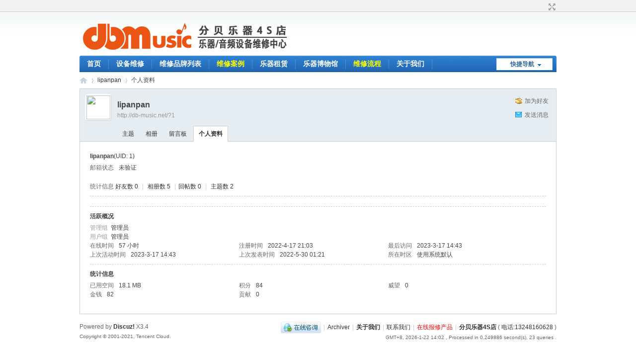

--- FILE ---
content_type: text/html; charset=utf-8
request_url: http://db-music.net/home.php?mod=space&uid=1&do=profile&from=space
body_size: 5501
content:
<!DOCTYPE html PUBLIC "-//W3C//DTD XHTML 1.0 Transitional//EN" "http://www.w3.org/TR/xhtml1/DTD/xhtml1-transitional.dtd">
<html xmlns="http://www.w3.org/1999/xhtml">
<head>
<meta http-equiv="Content-Type" content="text/html; charset=utf-8" />
<title>lipanpan的个人资料 -  分贝乐器4S店-分贝琴行-电子乐器维修-Roland罗兰售后服务中心-KORG售后维修中心-KAWAI售后服务中心-Roland罗兰电鼓维修-电子Roland/KORG/YAMAHA合成器维修-电子琴维修-电钢琴维修-编曲键盘维修-效果器维修-话放维修-调音台维修 -  Powered by Discuz!</title>

<meta name="keywords" content="lipanpan的个人资料" />
<meta name="description" content="lipanpan的个人资料 ,分贝乐器4S店-分贝琴行-电子乐器维修-Roland罗兰售后服务中心-KORG售后维修中心-KAWAI售后服务中心-Roland罗兰电鼓维修-电子Roland/KORG/YAMAHA合成器维修-电子琴维修-电钢琴维修-编曲键盘维修-效果器维修-话放维修-调音台维修" />
<meta name="generator" content="Discuz! X3.4" />
<meta name="author" content="Discuz! Team and Comsenz UI Team" />
<meta name="copyright" content="2001-2021 Tencent Cloud." />
<meta name="MSSmartTagsPreventParsing" content="True" />
<meta http-equiv="MSThemeCompatible" content="Yes" />
<base href="http://db-music.net/" /><link rel="stylesheet" type="text/css" href="data/cache/style_1_common.css?x0J" /><link rel="stylesheet" type="text/css" href="data/cache/style_1_home_space.css?x0J" /><script type="text/javascript">var STYLEID = '1', STATICURL = 'static/', IMGDIR = 'static/image/common', VERHASH = 'x0J', charset = 'utf-8', discuz_uid = '0', cookiepre = '8hIc_2132_', cookiedomain = '', cookiepath = '/', showusercard = '1', attackevasive = '0', disallowfloat = 'newthread', creditnotice = '1|威望|,2|金钱|,3|贡献|', defaultstyle = '', REPORTURL = 'aHR0cDovL2RiLW11c2ljLm5ldC9ob21lLnBocD9tb2Q9c3BhY2UmdWlkPTEmZG89cHJvZmlsZSZmcm9tPXNwYWNl', SITEURL = 'http://db-music.net/', JSPATH = 'static/js/', CSSPATH = 'data/cache/style_', DYNAMICURL = '';</script>
<script src="static/js/common.js?x0J" type="text/javascript"></script>
<meta name="application-name" content="分贝乐器4S店-分贝琴行-电子乐器维修-Roland罗兰售后服务中心-KORG售后维修中心-KAWAI售后服务中心-Roland罗兰电鼓维修-电子Roland/KORG/YAMAHA合成器维修-电子琴维修-电钢琴维修-编曲键盘维修-效果器维修-话放维修-调音台维修" />
<meta name="msapplication-tooltip" content="分贝乐器4S店-分贝琴行-电子乐器维修-Roland罗兰售后服务中心-KORG售后维修中心-KAWAI售后服务中心-Roland罗兰电鼓维修-电子Roland/KORG/YAMAHA合成器维修-电子琴维修-电钢琴维修-编曲键盘维修-效果器维修-话放维修-调音台维修" />
<meta name="msapplication-task" content="name=首页;action-uri=http://db-music.net/portal.php;icon-uri=http://db-music.net/static/image/common/portal.ico" /><meta name="msapplication-task" content="name=技术支持论坛;action-uri=http://db-music.net/forum.php;icon-uri=http://db-music.net/static/image/common/bbs.ico" />
<script src="static/js/home.js?x0J" type="text/javascript"></script>
</head>

<body id="nv_home" class="pg_space" onkeydown="if(event.keyCode==27) return false;">
<div id="append_parent"></div><div id="ajaxwaitid"></div>
<div id="toptb" class="cl">
<div class="wp">
<div class="z"></div>
<div class="y">
<a id="switchblind" href="javascript:;" onclick="toggleBlind(this)" title="开启辅助访问" class="switchblind"></a>
<a href="javascript:;" id="switchwidth" onclick="widthauto(this)" title="切换到宽版" class="switchwidth">切换到宽版</a>
</div>
</div>
</div>

<div id="hd">
<div class="wp">
<div class="hdc cl"><h2><a href="./" title="分贝乐器4S店-分贝琴行-电子乐器维修-Roland罗兰售后服务中心-KORG售后维修中心-KAWAI售后服务中心-Roland罗兰电鼓维修-电子Roland/KORG/YAMAHA合成器维修-电子琴维修-电钢琴维修-编曲键盘维修-效果器维修-话放维修-调音台维修"><img src="static/image/common/logo.png" alt="分贝乐器4S店-分贝琴行-电子乐器维修-Roland罗兰售后服务中心-KORG售后维修中心-KAWAI售后服务中心-Roland罗兰电鼓维修-电子Roland/KORG/YAMAHA合成器维修-电子琴维修-电钢琴维修-编曲键盘维修-效果器维修-话放维修-调音台维修" border="0" /></a></h2><script src="static/js/logging.js?x0J" type="text/javascript"></script>
<form method="post" autocomplete="off" id="lsform" action="member.php?mod=logging&amp;action=login&amp;loginsubmit=yes&amp;infloat=yes&amp;lssubmit=yes" onsubmit="return lsSubmit();">
<div class="fastlg cl">
<span id="return_ls" style="display:none"></span>
<div class="y pns">




</table>
<input type="hidden" name="formhash" value="de9f5fdc" />
<input type="hidden" name="quickforward" value="yes" />
<input type="hidden" name="handlekey" value="ls" />
</div>
</div>
</form>

</div>

<div id="nv">
<a href="javascript:;" id="qmenu" onmouseover="delayShow(this, function () {showMenu({'ctrlid':'qmenu','pos':'34!','ctrlclass':'a','duration':2});showForummenu(0);})">快捷导航</a>
<ul><li id="mn_portal" ><a href="portal.php" hidefocus="true" title="Portal"  >首页<span>Portal</span></a></li><li id="mn_P1" onmouseover="showMenu({'ctrlid':this.id,'ctrlclass':'hover','duration':2})"><a href="http://www.db-music.net/weixiu/" hidefocus="true"  >设备维修</a></li><li id="mn_N0b5c" ><a href="/portal.php?mod=view&aid=312" hidefocus="true"  >维修品牌列表</a></li><li id="mn_P6" ><a href="http://www.db-music.net/xiaoshou/" hidefocus="true"   style="color: yellow">维修案例</a></li><li id="mn_P7" onmouseover="showMenu({'ctrlid':this.id,'ctrlclass':'hover','duration':2})"><a href="http://www.db-music.net/zulin/" hidefocus="true"  >乐器租赁</a></li><li id="mn_P8" ><a href="http://www.db-music.net/bowuguan/" hidefocus="true"  >乐器博物馆</a></li><li id="mn_Nb0fd" ><a href="portal.php?mod=view&aid=4" hidefocus="true"   style="color: yellow">维修流程</a></li><li id="mn_Nde06" ><a href="portal.php?mod=view&aid=3" hidefocus="true"  >关于我们</a></li></ul>
</div>
<ul class="p_pop h_pop" id="mn_P1_menu" style="display: none"><li><a href="http://www.db-music.net/portal.php?mod=list&catid=2" hidefocus="true" >电子合成器</a></li><li><a href="http://www.db-music.net/portal.php?mod=list&catid=3" hidefocus="true" >编曲键盘/电子琴</a></li><li><a href="http://www.db-music.net/portal.php?mod=list&catid=4" hidefocus="true" >电钢琴/舞台电钢</a></li><li><a href="http://www.db-music.net/portal.php?mod=list&catid=5" hidefocus="true" >电子鼓/打击乐</a></li><li><a href="http://www.db-music.net/weixiu/yinpinka/" hidefocus="true" >硬音源/采样器/音序器维修</a></li><li><a href="http://www.db-music.net/portal.php?mod=list&catid=11" hidefocus="true" >话放维修/耳分/耳放/母带处理器维修</a></li><li><a href="http://www.db-music.net/portal.php?mod=list&catid=12" hidefocus="true" >母带均衡器/压缩器/限制器/效果器维修</a></li><li><a href="http://www.db-music.net/portal.php?mod=list&catid=13" hidefocus="true" >MIDI键盘/MIDI控制器</a></li><li><a href="http://www.db-music.net/weixiu/spj/" hidefocus="true" >电子管风琴/电子手风琴/电吹管维修</a></li><li><a href="http://www.db-music.net/weixiu/tyt/" hidefocus="true" >模拟调音台/数字调音台/混音台维修</a></li><li><a href="http://www.db-music.net/portal.php?mod=list&catid=16" hidefocus="true" >吉他音箱维修/吉他效果器维修</a></li><li><a href="http://www.db-music.net/weixiu/dcg/" hidefocus="true" >声卡/音频接口/音频AD/DA转换器维修</a></li><li><a href="http://www.db-music.net/weixiu/yx/" hidefocus="true" >乐器音箱/监听音箱</a></li><li><a href="http://www.db-music.net/weixiu/jtyx/" hidefocus="true" >DJ设备/多轨录音机维修</a></li><li><a href="http://www.db-music.net/weixiu/qiehuan/" hidefocus="true" >广播电视/非编设备</a></li></ul><ul class="p_pop h_pop" id="mn_P7_menu" style="display: none"><li><a href="http://www.db-music.net/zulin/jianpan/" hidefocus="true" >键盘乐器类</a></li><li><a href="http://www.db-music.net/portal.php?mod=list&catid=24" hidefocus="true" >电鼓/打击乐类</a></li><li><a href="http://www.db-music.net/zulin/yinxiang/" hidefocus="true" >乐器音箱类</a></li></ul><div id="mu" class="cl">
</div></div>
</div>


<div id="wp" class="wp">
<div id="pt" class="bm cl">
<div class="z">
<a href="./" class="nvhm" title="首页">分贝乐器4S店-分贝琴行-电子乐器维修-Roland罗兰售后服务中心-KORG售后维修中心-KAWAI售后服务中心-Roland罗兰电鼓维修-电子Roland/KORG/YAMAHA合成器维修-电子琴维修-电钢琴维修-编曲键盘维修-效果器维修-话放维修-调音台维修</a> <em>&rsaquo;</em>
<a href="home.php?mod=space&amp;uid=1">lipanpan</a> <em>&rsaquo;</em>
个人资料
</div>
</div>
<style id="diy_style" type="text/css"></style>
<div class="wp">
<!--[diy=diy1]--><div id="diy1" class="area"></div><!--[/diy]-->
</div><div id="uhd">
<div class="mn">
<ul>
<li class="addf">
<a href="home.php?mod=spacecp&amp;ac=friend&amp;op=add&amp;uid=1&amp;handlekey=addfriendhk_1" id="a_friend_li_1" onclick="showWindow(this.id, this.href, 'get', 0);" class="xi2">加为好友</a>
</li>
<li class="pm2">
<a href="home.php?mod=spacecp&amp;ac=pm&amp;op=showmsg&amp;handlekey=showmsg_1&amp;touid=1&amp;pmid=0&amp;daterange=2" id="a_sendpm_1" onclick="showWindow('showMsgBox', this.href, 'get', 0)" title="发送消息">发送消息</a>
</li>
</ul>
</div>
<div class="h cl">
<div class="icn avt"><a href="home.php?mod=space&amp;uid=1"><img src="http://www.db-music.net/uc_server/avatar.php?uid=1&size=small" /></a></div>
<h2 class="mt">
lipanpan</h2>
<p>
<a href="http://db-music.net/?1" class="xg1">http://db-music.net/?1</a>
</p>
</div>

<ul class="tb cl" style="padding-left: 75px;">
<li><a href="home.php?mod=space&amp;uid=1&amp;do=thread&amp;view=me&amp;from=space">主题</a></li>
<li><a href="home.php?mod=space&amp;uid=1&amp;do=album&amp;view=me&amp;from=space">相册</a></li>
<li><a href="home.php?mod=space&amp;uid=1&amp;do=wall&amp;from=space">留言板</a></li>
<li class="a"><a href="home.php?mod=space&amp;uid=1&amp;do=profile&amp;from=space">个人资料</a></li>
</ul>
</div>
<div id="ct" class="ct1 wp cl">
<div class="mn">
<!--[diy=diycontenttop]--><div id="diycontenttop" class="area"></div><!--[/diy]-->
<div class="bm bw0">
<div class="bm_c">
<div class="bm_c u_profile">

<div class="pbm mbm bbda cl">
<h2 class="mbn">
lipanpan<span class="xw0">(UID: 1)</span>
</h2>
<ul class="pf_l cl pbm mbm">
<li><em>邮箱状态</em>未验证</li>
</ul>
<ul>
</ul>
<ul class="cl bbda pbm mbm">
<li>
<em class="xg2">统计信息</em>
<a href="home.php?mod=space&amp;uid=1&amp;do=friend&amp;view=me&amp;from=space" target="_blank">好友数 0</a>
<span class="pipe">|</span>
<a href="home.php?mod=space&amp;uid=1&amp;do=album&amp;view=me&amp;from=space" target="_blank">相册数 5</a>
<span class="pipe">|</span><a href="home.php?mod=space&uid=1&do=thread&view=me&type=reply&from=space" target="_blank">回帖数 0</a>
<span class="pipe">|</span>
<a href="home.php?mod=space&uid=1&do=thread&view=me&type=thread&from=space" target="_blank">主题数 2</a>
</li>
</ul>
<ul class="pf_l cl"></ul>
</div>
<div class="pbm mbm bbda cl">
<h2 class="mbn">活跃概况</h2>
<ul>
<li><em class="xg1">管理组&nbsp;&nbsp;</em><span style="color:"><a href="home.php?mod=spacecp&amp;ac=usergroup&amp;gid=1" target="_blank">管理员</a></span> </li><li><em class="xg1">用户组&nbsp;&nbsp;</em><span style="color:"><a href="home.php?mod=spacecp&amp;ac=usergroup&amp;gid=1" target="_blank">管理员</a></span>  </li>
</ul>
<ul id="pbbs" class="pf_l">
<li><em>在线时间</em>57 小时</li><li><em>注册时间</em>2022-4-17 21:03</li>
<li><em>最后访问</em>2023-3-17 14:43</li>
<li><em>上次活动时间</em>2023-3-17 14:43</li><li><em>上次发表时间</em>2022-5-30 01:21</li><li><em>所在时区</em>使用系统默认</li>
</ul>
</div>
<div id="psts" class="cl">
<h2 class="mbn">统计信息</h2>
<ul class="pf_l">
<li><em>已用空间</em>18.1 MB</li>
<li><em>积分</em>84</li><li><em>威望</em>0 </li>
<li><em>金钱</em>82 </li>
<li><em>贡献</em>0 </li>
</ul>
</div>
</div><!--[diy=diycontentbottom]--><div id="diycontentbottom" class="area"></div><!--[/diy]--></div>
</div>
</div>
</div>

<div class="wp mtn">
<!--[diy=diy3]--><div id="diy3" class="area"></div><!--[/diy]-->
</div>
	</div>
<div id="ft" class="wp cl">
<div id="flk" class="y">
<p>
<a href="//wpa.qq.com/msgrd?v=3&amp;uin=278006732&amp;site=分贝乐器4S店-分贝琴行-电子乐器维修-Roland罗兰售后服务中心-KORG售后维修中心-KAWAI售后服务中心-Roland罗兰电鼓维修-电子Roland/KORG/YAMAHA合成器维修-电子琴维修-电钢琴维修-编曲键盘维修-效果器维修-话放维修-调音台维修&amp;menu=yes&amp;from=discuz" target="_blank" title="QQ"><img src="static/image/common/site_qq.jpg" alt="QQ" /></a><span class="pipe">|</span><a href="archiver/" >Archiver</a><span class="pipe">|</span><a href="http://www.db-music.net/portal.php?mod=view&aid=3"  style="font-weight: bold;">关于我们</a><span class="pipe">|</span><a href="http://www.db-music.net/portal.php?mod=view&aid=105" >联系我们</a><span class="pipe">|</span><a href="http://www.db-music.net/plugin.php?id=cxpform:style1&form_id=1"  style="color: red">在线报修产品</a><span class="pipe">|</span><strong><a href="https://www.db-music.net/" target="_blank">分贝乐器4S店</a></strong>
( <a href="https://beian.miit.gov.cn/" target="_blank">电话:13248160628</a> )</p>
<p class="xs0">
GMT+8, 2026-1-22 14:02<span id="debuginfo">
, Processed in 0.249886 second(s), 23 queries
.
</span>
</p>
</div>
<div id="frt">
<p>Powered by <strong><a href="http://www.discuz.net" target="_blank">Discuz!</a></strong> <em>X3.4</em></p>
<p class="xs0">Copyright &copy; 2001-2021, Tencent Cloud.</p>
</div></div>
<script src="home.php?mod=misc&ac=sendmail&rand=1769061753" type="text/javascript"></script>

<div id="scrolltop">
<span hidefocus="true"><a title="返回顶部" onclick="window.scrollTo('0','0')" class="scrolltopa" ><b>返回顶部</b></a></span>
</div>
<script type="text/javascript">_attachEvent(window, 'scroll', function () { showTopLink(); });checkBlind();</script>
</body>
</html>
